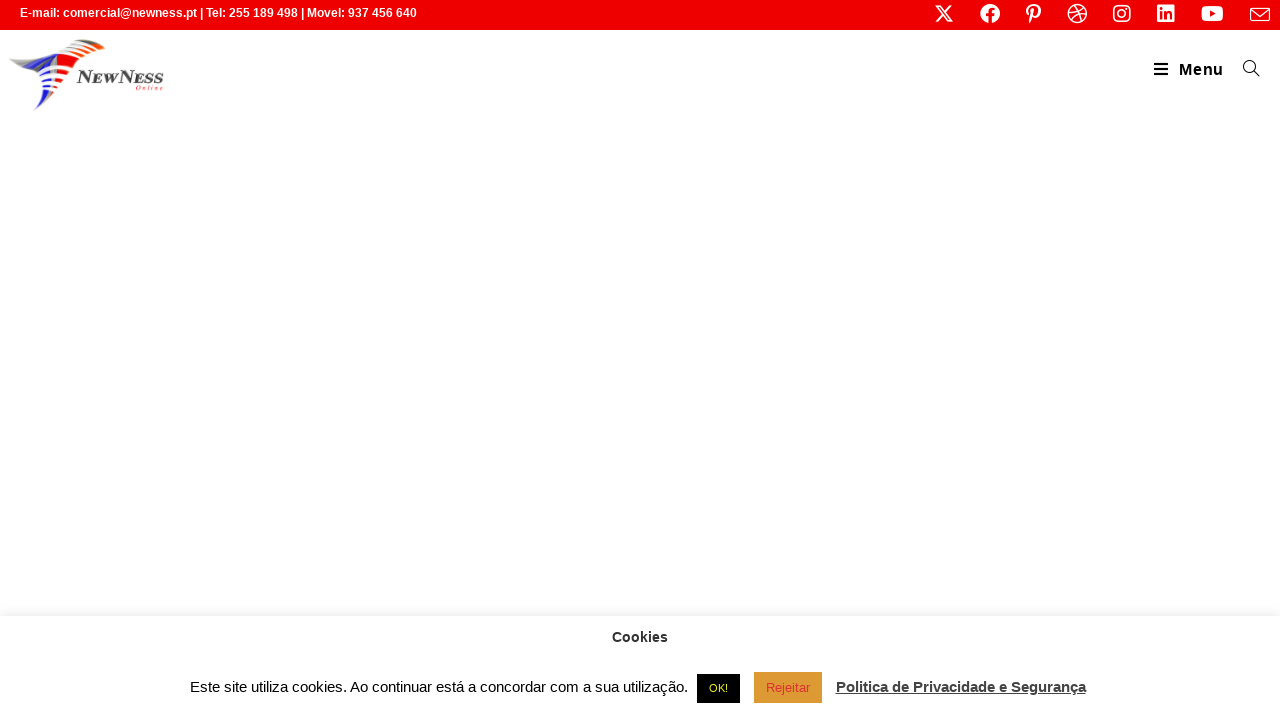

--- FILE ---
content_type: text/css
request_url: https://www.newness.pt/wp-content/cache/autoptimize/css/autoptimize_single_0c097b1e4cc504f54515fde021e3a9a1.css?ver=1763011198
body_size: 358
content:
.elementor-kit-5298{--e-global-color-primary:#000;--e-global-color-secondary:#b7b4b4;--e-global-color-text:#000;--e-global-color-accent:#0060c6;--e-global-color-28995219:#6ec1e4;--e-global-color-4abeb2b9:#54595f;--e-global-color-410895f5:#7a7a7a;--e-global-color-23dcaca3:#61ce70;--e-global-color-a0bf15e:#4054b2;--e-global-color-47eea581:#23a455;--e-global-color-7c8db7b:#000;--e-global-color-6f041b06:#fff;--e-global-color-110d33f2:#8f8c8c;--e-global-typography-primary-font-family:"Arial";--e-global-typography-secondary-font-family:"Arial";--e-global-typography-secondary-font-weight:400;--e-global-typography-text-font-family:"Arial";--e-global-typography-text-font-weight:400;--e-global-typography-accent-font-family:"Arial";--e-global-typography-accent-font-weight:400}.elementor-section.elementor-section-boxed>.elementor-container{max-width:1140px}.e-con{--container-max-width:1140px}.elementor-widget:not(:last-child){--kit-widget-spacing:20px}.elementor-element{--widgets-spacing:20px 20px;--widgets-spacing-row:20px;--widgets-spacing-column:20px}{}h1.entry-title{display:var(--page-title-display)}.elementor-lightbox{--lightbox-header-icons-size:0px}@media(max-width:1024px){.elementor-section.elementor-section-boxed>.elementor-container{max-width:1024px}.e-con{--container-max-width:1024px}}@media(max-width:767px){.elementor-section.elementor-section-boxed>.elementor-container{max-width:767px}.e-con{--container-max-width:767px}}